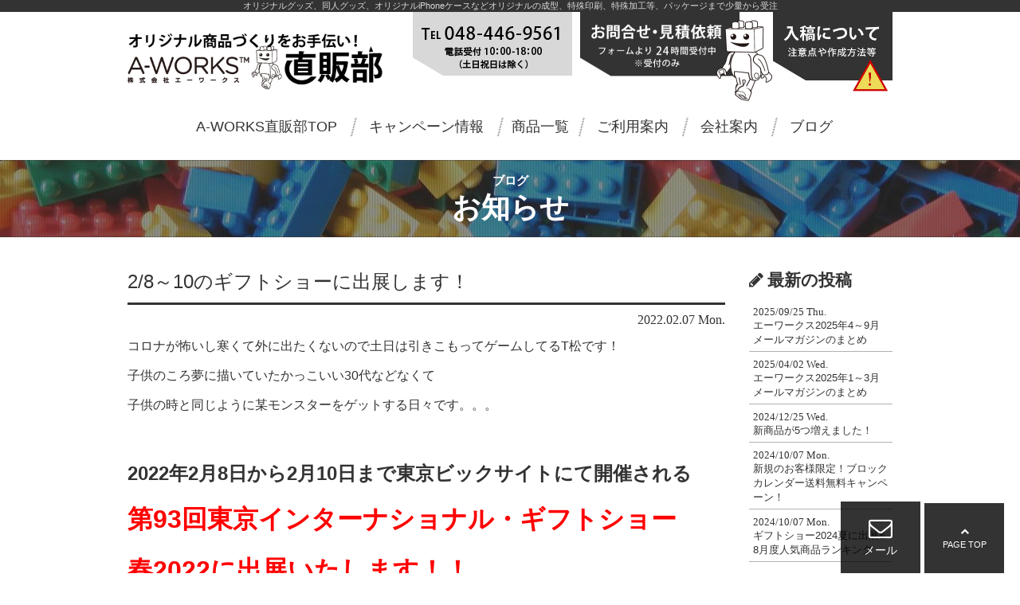

--- FILE ---
content_type: text/html; charset=UTF-8
request_url: https://direct.a-works.info/blog/post3758
body_size: 7142
content:
<!doctype html>
<html lang="ja">
<head>
  <!-- Google tag (gtag.js) -->
  <script async src="https://www.googletagmanager.com/gtag/js?id=G-EK030SZC9F"></script>
  <script>
  window.dataLayer = window.dataLayer || [];
  function gtag(){dataLayer.push(arguments);}
  gtag('js', new Date());

  gtag('config', 'G-EK030SZC9F');
  </script>
<meta charset="utf-8">
<meta name="viewport" content="width=device-width, initial-scale=1, minimum-scale=1">
<meta name="keywords" content="エーワークス,オリジナルグッズ,国産製造,A-WORKS,ネット直販">
<meta name="description" content="A-WORKS直販部では、オリジナルグッズ、オリジナルiphoneケースなどオリジナルの成型、特殊印刷、特殊加工等、パッケージまで少量から受注。オリジナルiPhoneケース、スマホケース、雑貨、文具、玩具の企画制作をはじめ、オリジナル商品の成型、インクジェット印刷、特殊印刷、特殊加工等を用い、今までにないグッズを提案できます。企画、製造、パッケージまで少量からお受けできます。独自開発した商品も多数ございます。">
<meta name="format-detection" content="telephone=no">
<!--[if lt IE 9]><script src="js/html5shiv.js"></script><![endif]-->
<link rel="stylesheet" href="/css/common.css?ver=221103">
<link rel="stylesheet" href="//maxcdn.bootstrapcdn.com/font-awesome/4.7.0/css/font-awesome.min.css">
<script src="//ajax.googleapis.com/ajax/libs/jquery/3.3.1/jquery.min.js"></script>

<link rel="stylesheet" href="/css/meanmenu.min.css">
<script src="/js/common.min.js"></script>
<title>2/8～10のギフトショーに出展します！ ｜ 株式会社エーワークス A-WORKS直販部｜オリジナルグッズ制作</title>
<link rel='dns-prefetch' href='//s.w.org' />
<link rel='https://api.w.org/' href='https://direct.a-works.info/wp-json/' />
<link rel="canonical" href="https://direct.a-works.info/blog/post3758" />
<link rel="alternate" type="application/json+oembed" href="https://direct.a-works.info/wp-json/oembed/1.0/embed?url=https%3A%2F%2Fdirect.a-works.info%2Fblog%2Fpost3758" />
<link rel="alternate" type="text/xml+oembed" href="https://direct.a-works.info/wp-json/oembed/1.0/embed?url=https%3A%2F%2Fdirect.a-works.info%2Fblog%2Fpost3758&#038;format=xml" />
<noscript><style id="rocket-lazyload-nojs-css">.rll-youtube-player, [data-lazy-src]{display:none !important;}</style></noscript></head>

<body>
	<div id="wrap">
	<header>
		<h1>オリジナルグッズ、同人グッズ、オリジナルiPhoneケースなどオリジナルの成型、特殊印刷、特殊加工等、パッケージまで少量から受注</h1>
		<div id="hdInfo">
			<div class="siteNm"><a href="/"><span class="mbOn"><img src="data:image/svg+xml,%3Csvg%20xmlns='http://www.w3.org/2000/svg'%20viewBox='0%200%200%200'%3E%3C/svg%3E" alt="株式会社エーワークス直販部" data-lazy-src="/img/common/direct_sitename_wht.png"><noscript><img src="/img/common/direct_sitename_wht.png" alt="株式会社エーワークス直販部"></noscript></span><span class="pcOn"><img src="data:image/svg+xml,%3Csvg%20xmlns='http://www.w3.org/2000/svg'%20viewBox='0%200%20480%20110'%3E%3C/svg%3E" width="480" height="110" alt="株式会社エーワークス直販部" data-lazy-src="/img/common/direct_sitename.png"><noscript><img src="/img/common/direct_sitename.png" width="480" height="110" alt="株式会社エーワークス直販部"></noscript></span></a></div>
      <ul>
				<li class="btnTel"><img src="data:image/svg+xml,%3Csvg%20xmlns='http://www.w3.org/2000/svg'%20viewBox='0%200%20400%20160'%3E%3C/svg%3E" width="400" height="160" alt="電話での問合せ" data-lazy-src="/img/common/btn_hd_tel.png"><noscript><img src="/img/common/btn_hd_tel.png" width="400" height="160" alt="電話での問合せ"></noscript>
				</li>
				<li class="btnMf">
          <div class="toolTip"><a href="/contact"><img src="data:image/svg+xml,%3Csvg%20xmlns='http://www.w3.org/2000/svg'%20viewBox='0%200%20488%20223'%3E%3C/svg%3E" width="488" height="223" alt="お問合せ・見積依頼" data-lazy-src="/img/common/btn_hd_mf.png"><noscript><img src="/img/common/btn_hd_mf.png" width="488" height="223" alt="お問合せ・見積依頼"></noscript><span>クリックすると入力画面へ移動します！ご要望もお聞かせ下さい！</span></a></div>
        </li>
        <li class="btnDg"><a href="/dataguide"><img src="data:image/svg+xml,%3Csvg%20xmlns='http://www.w3.org/2000/svg'%20viewBox='0%200%200%200'%3E%3C/svg%3E" alt="入稿について" data-lazy-src="/img/common/btn_hd_dataguide.png"><noscript><img src="/img/common/btn_hd_dataguide.png" alt="入稿について"></noscript></a></li>
      </ul>
		</div>
    <nav id="nav">
      <ul>
<li id="menu-item-443" class="menu-item menu-item-type-post_type menu-item-object-page menu-item-home menu-item-443"><a href="https://direct.a-works.info/">A-WORKS直販部TOP</a></li>
<li id="menu-item-444" class="menu-item menu-item-type-taxonomy menu-item-object-blog_cat menu-item-444"><a href="https://direct.a-works.info/blog/blog_cat/campaign">キャンペーン情報</a></li>
        <li><span>商品一覧</span>
          <ul>
						<li><a href="https://direct.a-works.info/item">すべての商品</a>
						</li>
						<li><a href="https://direct.a-works.info/item/category/record-goods">レコードグッズ-6種-</a>
						</li>
						<li><a href="https://direct.a-works.info/item/category/pottery">陶器-13種-</a>
						</li>
						<li><a href="https://direct.a-works.info/item/category/candy-dome">キャンディドーム　-2種-</a>
						</li>
						<li><a href="https://direct.a-works.info/item/category/favorite">推し活におススメ！ -9種-</a>
						</li>
						<li><a href="https://direct.a-works.info/item/category/ranking">2021年10月～2022年3月ご注文ランキング</a>
						</li>
						<li><a href="https://direct.a-works.info/item/category/block-calendar">ブロックカレンダー　-6種-</a>
						</li>
						<li><a href="https://direct.a-works.info/item/category/etc">そのほかのグッズ　-12種-</a>
						</li>
						<li><a href="https://direct.a-works.info/item/category/tableware">食器 -14種-</a>
						</li>
						<li><a href="https://direct.a-works.info/item/category/daily-goods">日用雑貨 -11種-</a>
						</li>
						<li><a href="https://direct.a-works.info/item/category/key-holder">キーホルダー -11種-</a>
						</li>
						<li><a href="https://direct.a-works.info/item/category/mirror">ミラー -3種-</a>
						</li>
						<li><a href="https://direct.a-works.info/item/category/pass-case">パスケース -6種-</a>
						</li>
						<li><a href="https://direct.a-works.info/item/category/stationery">文具　-8種-</a>
						</li>
						<li><a href="https://direct.a-works.info/item/category/mobile-accessories">モバイルアクセサリー -8種-</a>
						</li>
						<li><a href="https://direct.a-works.info/item/category/antibacterial">ウイルス対策・抗菌グッズ-2種-</a>
						</li>
						<li><a href="https://direct.a-works.info/item/category/plain-material">無地印刷用素材 -26種-</a>
						</li>
					</ul>
				</li>
<li id="menu-item-470" class="menu-item menu-item-type-post_type menu-item-object-page menu-item-470"><a href="https://direct.a-works.info/guide">ご利用案内</a></li>
<li id="menu-item-922" class="mbOn menu-item menu-item-type-post_type menu-item-object-page menu-item-922"><a href="https://direct.a-works.info/dataguide">入稿について</a></li>
<li id="menu-item-485" class="menu-item menu-item-type-custom menu-item-object-custom menu-item-485"><a target="_blank" href="//a-works.info/corporate/">会社案内</a></li>
<li id="menu-item-471" class="menu-item menu-item-type-post_type_archive menu-item-object-blog menu-item-471"><a href="https://direct.a-works.info/blog">ブログ</a></li>
<li id="menu-item-472" class="mbOn menu-item menu-item-type-post_type menu-item-object-page menu-item-472"><a href="https://direct.a-works.info/policy">プライバシーポリシー</a></li>
<li id="menu-item-473" class="mbOn menu-item menu-item-type-post_type menu-item-object-page menu-item-473"><a href="https://direct.a-works.info/contact">お問合せ・見積依頼</a></li>
      </ul>
    </nav>
  </header>
		<main>
<div class="conteTit">
	<h1><strong>ブログ</strong>お知らせ</h1>
</div>
<div class="conte blogConte">
	<div class="blogMain">
		<dl id="postArt">
			<dt class="postArtTit">2/8～10のギフトショーに出展します！</dt>
			<dd class="postListReadDate">2022.02.07 Mon.</dd>
			<dd class="postArtBody">
<p>コロナが怖いし寒くて外に出たくないので土日は引きこもってゲームしてるT松です！</p>
<p>子供のころ夢に描いていたかっこいい30代などなくて</p>
<p>子供の時と同じように某モンスターをゲットする日々です。。。</p>
<p>&nbsp;</p>
<h2>2022年2月8日から2月10日まで東京ビックサイトにて開催される</h2>
<h1><span style="color: #ff0000;">第93回東京インターナショナル・ギフトショー</span></h1>
<h1><span style="color: #ff0000;">春2022に出展いたします！！</span></h1>
<p><span style="color: #0000ff;"><a href="https://www.giftshow.co.jp/tigs/93tigs/index.htm" style="color: #0000ff;">ギフトショーHPはこちら</a></span></p>
<p>&nbsp;</p>
<h2>今回も2ブースを使用して大きく展開いたします！！</h2>
<h2>新しくキャラクターライセンス契約をしたプロパー商品や</h2>
<h2>新たにご紹介ができる様々なOEM商品など</h2>
<h2><span style="color: #ff0000;">目玉商品を数多く展示しております！</span></h2>
<p>&nbsp;</p>
<h1><span style="color: #99cc00;">毎回大好評頂いている弊社のエコブランド</span></h1>
<h1><span style="color: #99cc00;">ＥＣＯＳＯ商品も大きく展開いたします！</span></h1>
<p>&nbsp;</p>
<h3>4月に無料から有料になるコンビニのプラスチックスプーンとフォーク、</h3>
<h3>エコバックの時のように多くの人がスプーンとフォークを持ち歩く未来に・・・</h3>
<h1><span style="color: #99cc00;">廃棄されるお米とトウモロコシ油脂を</span></h1>
<h1><span style="color: #99cc00;">混ぜて成型している</span><span style="color: #99cc00;">サステナブルな</span></h1>
<h1><span style="color: #99cc00;">コンパクトスプーンとフォーク</span></h1>
<h1><span style="color: #ff0000;">ぜひ会場でご覧になってください(^-^)!!</span></h1>
<p><img src="data:image/svg+xml,%3Csvg%20xmlns='http://www.w3.org/2000/svg'%20viewBox='0%200%20320%20213'%3E%3C/svg%3E" alt="" width="320" height="213" class="alignnone size-medium wp-image-3609" data-lazy-srcset="https://direct.a-works.info/wp/wp-content/uploads/2021/10/b05f0aae-8967-4a78-8747-8b29b0592cb0-320x213.jpg 320w, https://direct.a-works.info/wp/wp-content/uploads/2021/10/b05f0aae-8967-4a78-8747-8b29b0592cb0-750x500.jpg 750w, https://direct.a-works.info/wp/wp-content/uploads/2021/10/b05f0aae-8967-4a78-8747-8b29b0592cb0.jpg 1024w" data-lazy-sizes="(max-width: 320px) 100vw, 320px" data-lazy-src="https://direct.a-works.info/wp/wp-content/uploads/2021/10/b05f0aae-8967-4a78-8747-8b29b0592cb0-320x213.jpg" /><noscript><img src="https://direct.a-works.info/wp/wp-content/uploads/2021/10/b05f0aae-8967-4a78-8747-8b29b0592cb0-320x213.jpg" alt="" width="320" height="213" class="alignnone size-medium wp-image-3609" srcset="https://direct.a-works.info/wp/wp-content/uploads/2021/10/b05f0aae-8967-4a78-8747-8b29b0592cb0-320x213.jpg 320w, https://direct.a-works.info/wp/wp-content/uploads/2021/10/b05f0aae-8967-4a78-8747-8b29b0592cb0-750x500.jpg 750w, https://direct.a-works.info/wp/wp-content/uploads/2021/10/b05f0aae-8967-4a78-8747-8b29b0592cb0.jpg 1024w" sizes="(max-width: 320px) 100vw, 320px" /></noscript></p>
<h2>2月下旬発売直前のキャラクターがデザインされた</h2>
<h2>プロパーのECOSOコンパクトスプーンとフォークも</h2>
<h2>いろんなキャラクターで展示予定です！</h2>
<h1><span style="color: #0000ff;">ブースの場所は東１ホールT-07-09です！</span></h1>
<h2>ギフトショーにお越しの際は</h2>
<h2>ぜひ弊社ブースもお立ち寄りください(^-^)</h2>
<h2>感染防止対策を徹底して皆様のお越しを心よりお待ちしております！</h2>
<p>&nbsp;</p>
<h2></h2>
<h2></h2>			</dd>
		</dl>
		<div class="pager">
			<ul>
				<li><a href="https://direct.a-works.info/blog">ブログTOP</a>
				</li>
				<li><a href="https://direct.a-works.info/blog/post3756" rel="prev">prev</a>				</li>
				<li><a href="https://direct.a-works.info/blog/blog_cat/information">list</a>
				</li>
				<li><a href="https://direct.a-works.info/blog/post3763" rel="next">next</a>				</li>
			</ul>
		</div>
	</div>
<div class="blogSide">
<div class="blogSec">
	<h2 class="blogSideTit"><i class="fa fa-pencil" aria-hidden="true"></i>最新の投稿</h2>
	<ul>
		<li>
			<a href="https://direct.a-works.info/blog/post5047">
				<div class="postListReadDate">2025/09/25 Thu.</div>
				エーワークス2025年4～9月メールマガジンのまとめ</a>
		</li>
		<li>
			<a href="https://direct.a-works.info/blog/post4729">
				<div class="postListReadDate">2025/04/02 Wed.</div>
				エーワークス2025年1～3月メールマガジンのまとめ</a>
		</li>
		<li>
			<a href="https://direct.a-works.info/blog/post4721">
				<div class="postListReadDate">2024/12/25 Wed.</div>
				新商品が5つ増えました！</a>
		</li>
		<li>
			<a href="https://direct.a-works.info/blog/post4563">
				<div class="postListReadDate">2024/10/07 Mon.</div>
				新規のお客様限定！ブロックカレンダー送料無料キャンペーン！</a>
		</li>
		<li>
			<a href="https://direct.a-works.info/blog/post4559">
				<div class="postListReadDate">2024/10/07 Mon.</div>
				ギフトショー2024夏に出展&#038;8月度人気商品ランキング</a>
		</li>
	</ul>
</div>
	<div class="blogSec" id="blogCate">
		<h2 class="blogSideTit"><i class="fa fa-tag" aria-hidden="true"></i>カテゴリー</h2>
		<ul>
			<li><a href="https://direct.a-works.info/blog/blog_cat/%e3%81%9d%e3%81%ae%e4%bb%96">その他</a>
			</li>
			<li><a href="https://direct.a-works.info/blog/blog_cat/%e5%95%86%e5%93%81%e8%a3%bd%e4%bd%9c%e4%ba%8b%e4%be%8b">商品製作事例</a>
			</li>
			<li><a href="https://direct.a-works.info/blog/blog_cat/product-introducrion">商品紹介</a>
			</li>
			<li><a href="https://direct.a-works.info/blog/blog_cat/information">お知らせ</a>
			</li>
			<li><a href="https://direct.a-works.info/blog/blog_cat/campaign">キャンペーン情報</a>
			</li>
			<li><a href="https://direct.a-works.info/blog/blog_cat/event">イベントのお知らせ</a>
			</li>
		</ul>
	</div>
	<div class="blogSec" id="blogArch">
		<h2 class="blogSideTit"><i class="fa fa-calendar" aria-hidden="true"></i>アーカイブ</h2>
		<ul>
	<li><a href='https://direct.a-works.info/blog/date/2025/09'>2025年9月</a></li>
	<li><a href='https://direct.a-works.info/blog/date/2025/04'>2025年4月</a></li>
	<li><a href='https://direct.a-works.info/blog/date/2024/12'>2024年12月</a></li>
	<li><a href='https://direct.a-works.info/blog/date/2024/10'>2024年10月</a></li>
	<li><a href='https://direct.a-works.info/blog/date/2023/12'>2023年12月</a></li>
	<li><a href='https://direct.a-works.info/blog/date/2023/09'>2023年9月</a></li>
	<li><a href='https://direct.a-works.info/blog/date/2023/08'>2023年8月</a></li>
	<li><a href='https://direct.a-works.info/blog/date/2023/03'>2023年3月</a></li>
	<li><a href='https://direct.a-works.info/blog/date/2022/09'>2022年9月</a></li>
	<li><a href='https://direct.a-works.info/blog/date/2022/07'>2022年7月</a></li>
	<li><a href='https://direct.a-works.info/blog/date/2022/06'>2022年6月</a></li>
	<li><a href='https://direct.a-works.info/blog/date/2022/05'>2022年5月</a></li>
	<li><a href='https://direct.a-works.info/blog/date/2022/04'>2022年4月</a></li>
	<li><a href='https://direct.a-works.info/blog/date/2022/03'>2022年3月</a></li>
	<li><a href='https://direct.a-works.info/blog/date/2022/02'>2022年2月</a></li>
	<li><a href='https://direct.a-works.info/blog/date/2022/01'>2022年1月</a></li>
	<li><a href='https://direct.a-works.info/blog/date/2021/12'>2021年12月</a></li>
	<li><a href='https://direct.a-works.info/blog/date/2021/11'>2021年11月</a></li>
	<li><a href='https://direct.a-works.info/blog/date/2021/10'>2021年10月</a></li>
	<li><a href='https://direct.a-works.info/blog/date/2021/09'>2021年9月</a></li>
	<li><a href='https://direct.a-works.info/blog/date/2021/08'>2021年8月</a></li>
	<li><a href='https://direct.a-works.info/blog/date/2021/07'>2021年7月</a></li>
	<li><a href='https://direct.a-works.info/blog/date/2021/06'>2021年6月</a></li>
	<li><a href='https://direct.a-works.info/blog/date/2021/05'>2021年5月</a></li>
	<li><a href='https://direct.a-works.info/blog/date/2021/04'>2021年4月</a></li>
	<li><a href='https://direct.a-works.info/blog/date/2021/03'>2021年3月</a></li>
	<li><a href='https://direct.a-works.info/blog/date/2021/02'>2021年2月</a></li>
	<li><a href='https://direct.a-works.info/blog/date/2021/01'>2021年1月</a></li>
	<li><a href='https://direct.a-works.info/blog/date/2020/12'>2020年12月</a></li>
	<li><a href='https://direct.a-works.info/blog/date/2020/11'>2020年11月</a></li>
	<li><a href='https://direct.a-works.info/blog/date/2020/10'>2020年10月</a></li>
	<li><a href='https://direct.a-works.info/blog/date/2020/08'>2020年8月</a></li>
	<li><a href='https://direct.a-works.info/blog/date/2020/07'>2020年7月</a></li>
	<li><a href='https://direct.a-works.info/blog/date/2020/06'>2020年6月</a></li>
	<li><a href='https://direct.a-works.info/blog/date/2020/05'>2020年5月</a></li>
	<li><a href='https://direct.a-works.info/blog/date/2020/04'>2020年4月</a></li>
	<li><a href='https://direct.a-works.info/blog/date/2020/03'>2020年3月</a></li>
	<li><a href='https://direct.a-works.info/blog/date/2020/02'>2020年2月</a></li>
	<li><a href='https://direct.a-works.info/blog/date/2020/01'>2020年1月</a></li>
	<li><a href='https://direct.a-works.info/blog/date/2019/12'>2019年12月</a></li>
	<li><a href='https://direct.a-works.info/blog/date/2019/10'>2019年10月</a></li>
	<li><a href='https://direct.a-works.info/blog/date/2019/09'>2019年9月</a></li>
	<li><a href='https://direct.a-works.info/blog/date/2019/08'>2019年8月</a></li>
	<li><a href='https://direct.a-works.info/blog/date/2019/07'>2019年7月</a></li>
	<li><a href='https://direct.a-works.info/blog/date/2019/06'>2019年6月</a></li>
	<li><a href='https://direct.a-works.info/blog/date/2019/05'>2019年5月</a></li>
	<li><a href='https://direct.a-works.info/blog/date/2019/04'>2019年4月</a></li>
	<li><a href='https://direct.a-works.info/blog/date/2019/03'>2019年3月</a></li>
	<li><a href='https://direct.a-works.info/blog/date/2019/02'>2019年2月</a></li>
	<li><a href='https://direct.a-works.info/blog/date/2019/01'>2019年1月</a></li>
	<li><a href='https://direct.a-works.info/blog/date/2018/12'>2018年12月</a></li>
	<li><a href='https://direct.a-works.info/blog/date/2018/11'>2018年11月</a></li>
	<li><a href='https://direct.a-works.info/blog/date/2018/10'>2018年10月</a></li>
	<li><a href='https://direct.a-works.info/blog/date/2018/09'>2018年9月</a></li>
	<li><a href='https://direct.a-works.info/blog/date/2018/08'>2018年8月</a></li>
	<li><a href='https://direct.a-works.info/blog/date/2018/07'>2018年7月</a></li>
	<li><a href='https://direct.a-works.info/blog/date/2018/06'>2018年6月</a></li>
	<li><a href='https://direct.a-works.info/blog/date/2018/05'>2018年5月</a></li>
		</ul>
	</div>
</div>
</div>
</main>
<div id="pan">
	<ul>
		<li><a href="https://direct.a-works.info"><i class="fa fa-undo" aria-hidden="true"></i>直販部TOP</a>&nbsp;&gt;</li>
		<li><a href="https://direct.a-works.info/blog">ブログ</a>&nbsp;&gt;</li>
		<li><a href="https://direct.a-works.info/blog/blog_cat/information">お知らせ</a>&nbsp;&gt;</li>
		<li>2/8～10のギフトショーに出展します！</li>
	</ul>
</div>
<footer>
	<div id="pageTop">
		<a href="tel:0484469561" class="tel"><i class="fa fa-mobile" aria-hidden="true"></i>TEL</a><a href="/contact" class="mf"><i class="fa fa-envelope-o" aria-hidden="true"></i>メール</a><a href="#wrap" id="pageTopBtn"><i class="fa fa-chevron-up" aria-hidden="true"></i>PAGE TOP</a>
	</div>
	<div class="conte">
		<nav>
			<h2><b>CONTENTS</b>- A-WORKS直販部 -</h2>
			<div class="navItemList">
				<h3><i class="fa fa-tags" aria-hidden="true"></i>商品一覧</h3>
				<ul>
          <li><a href="https://direct.a-works.info/item">すべての商品</a>
					</li>
					<li><a href="https://direct.a-works.info/item/category/record-goods"><span>レコードグッズ-6種-</span></a>
					</li>
					<li><a href="https://direct.a-works.info/item/category/pottery"><span>陶器-13種-</span></a>
					</li>
					<li><a href="https://direct.a-works.info/item/category/candy-dome"><span>キャンディドーム　-2種-</span></a>
					</li>
					<li><a href="https://direct.a-works.info/item/category/favorite"><span>推し活におススメ！ -9種-</span></a>
					</li>
					<li><a href="https://direct.a-works.info/item/category/ranking"><span>2021年10月～2022年3月ご注文ランキング</span></a>
					</li>
					<li><a href="https://direct.a-works.info/item/category/block-calendar"><span>ブロックカレンダー　-6種-</span></a>
					</li>
					<li><a href="https://direct.a-works.info/item/category/etc"><span>そのほかのグッズ　-12種-</span></a>
					</li>
					<li><a href="https://direct.a-works.info/item/category/tableware"><span>食器 -14種-</span></a>
					</li>
					<li><a href="https://direct.a-works.info/item/category/daily-goods"><span>日用雑貨 -11種-</span></a>
					</li>
					<li><a href="https://direct.a-works.info/item/category/key-holder"><span>キーホルダー -11種-</span></a>
					</li>
					<li><a href="https://direct.a-works.info/item/category/mirror"><span>ミラー -3種-</span></a>
					</li>
					<li><a href="https://direct.a-works.info/item/category/pass-case"><span>パスケース -6種-</span></a>
					</li>
					<li><a href="https://direct.a-works.info/item/category/stationery"><span>文具　-8種-</span></a>
					</li>
					<li><a href="https://direct.a-works.info/item/category/mobile-accessories"><span>モバイルアクセサリー -8種-</span></a>
					</li>
					<li><a href="https://direct.a-works.info/item/category/antibacterial"><span>ウイルス対策・抗菌グッズ-2種-</span></a>
					</li>
					<li><a href="https://direct.a-works.info/item/category/plain-material"><span>無地印刷用素材 -26種-</span></a>
					</li>
				</ul>
			</div>
<div class="navSec"><ul><li id="menu-item-420" class="undo menu-item menu-item-type-post_type menu-item-object-page menu-item-home menu-item-420"><a href="https://direct.a-works.info/"><span>直販部TOP</span></a></li>
<li id="menu-item-433" class="menu-item menu-item-type-taxonomy menu-item-object-blog_cat menu-item-433"><a href="https://direct.a-works.info/blog/blog_cat/campaign"><span>キャンペーン情報</span></a></li>
<li id="menu-item-475" class="menu-item menu-item-type-post_type menu-item-object-page menu-item-475"><a href="https://direct.a-works.info/guide"><span>ご利用案内</span></a></li>
<li id="menu-item-924" class="menu-item menu-item-type-post_type menu-item-object-page menu-item-924"><a href="https://direct.a-works.info/dataguide"><span>入稿について</span></a></li>
<li id="menu-item-893" class="menu-item menu-item-type-post_type menu-item-object-page menu-item-893"><a href="https://direct.a-works.info/contact"><span>お問合せ・見積依頼</span></a></li>
<li id="menu-item-894" class="menu-item menu-item-type-post_type menu-item-object-page menu-item-894"><a href="https://direct.a-works.info/policy"><span>プライバシーポリシー</span></a></li>
<li id="menu-item-895" class="menu-item menu-item-type-custom menu-item-object-custom menu-item-895"><a target="_blank" href="//a-works.info/corporate/"><span>会社案内</span></a></li>
<li id="menu-item-896" class="menu-item menu-item-type-post_type_archive menu-item-object-blog menu-item-896"><a href="https://direct.a-works.info/blog"><span>ブログ</span></a></li>
</ul></div>		</nav>
  </div>
  <div id="ftInfo">
    <div class="conte">
      <h2><a href="//a-works.info/" target="_blank"><img src="data:image/svg+xml,%3Csvg%20xmlns='http://www.w3.org/2000/svg'%20viewBox='0%200%200%200'%3E%3C/svg%3E" alt="A-WORKS 株式会社エーワークス" data-lazy-src="/img/common/aw_sitename.png"><noscript><img src="/img/common/aw_sitename.png" alt="A-WORKS 株式会社エーワークス"></noscript></a></h2>
      <div class="txt">
        <p id="ftInfoTit"><strong>株式会社エーワークス</strong></p>
        <div class="sns"><a href="https://twitter.com/Aworks_goods" target="_blank"><img src="data:image/svg+xml,%3Csvg%20xmlns='http://www.w3.org/2000/svg'%20viewBox='0%200%200%200'%3E%3C/svg%3E" alt="エーワークス 直販部 Twitter" data-lazy-src="/img/common/icon_tw.png"><noscript><img src="/img/common/icon_tw.png" alt="エーワークス 直販部 Twitter"></noscript></a></div>
        <p><span class="mbOn"><a href="tel:0484469561">TEL <b>048-446-9561</b></a></span><span class="pcOn">TEL <b>048-446-9561</b> / </span>FAX <b>048-446-9563</b></p>
        <p class="ftInfoTxt">※電話受付9：00-18：00（土日祝日は除く）</p>
        <p class="ftInfoTxt"><strong>〒332-0011 埼玉県川口市元郷4丁目2番17号</strong></p>
      </div>
    </div>
  </div>
	<small>© 2018 A-WORKS. all Rights Reserved.</small>
</footer>
</div>
<script src="/js/jquery.meanmenu.min.js"></script>
<script>
jQuery(function ($) {
  $('#nav').meanmenu();
});
</script>
<script type='text/javascript' src='https://direct.a-works.info/wp/wp-includes/js/wp-embed.min.js?ver=4.9.26'></script>
<script>window.lazyLoadOptions = {
                elements_selector: "img[data-lazy-src],.rocket-lazyload",
                data_src: "lazy-src",
                data_srcset: "lazy-srcset",
                data_sizes: "lazy-sizes",
                class_loading: "lazyloading",
                class_loaded: "lazyloaded",
                threshold: 300,
                callback_loaded: function(element) {
                    if ( element.tagName === "IFRAME" && element.dataset.rocketLazyload == "fitvidscompatible" ) {
                        if (element.classList.contains("lazyloaded") ) {
                            if (typeof window.jQuery != "undefined") {
                                if (jQuery.fn.fitVids) {
                                    jQuery(element).parent().fitVids();
                                }
                            }
                        }
                    }
                }};
        window.addEventListener('LazyLoad::Initialized', function (e) {
            var lazyLoadInstance = e.detail.instance;

            if (window.MutationObserver) {
                var observer = new MutationObserver(function(mutations) {
                    var image_count = 0;
                    var iframe_count = 0;
                    var rocketlazy_count = 0;

                    mutations.forEach(function(mutation) {
                        for (i = 0; i < mutation.addedNodes.length; i++) {
                            if (typeof mutation.addedNodes[i].getElementsByTagName !== 'function') {
                                return;
                            }

                           if (typeof mutation.addedNodes[i].getElementsByClassName !== 'function') {
                                return;
                            }

                            images = mutation.addedNodes[i].getElementsByTagName('img');
                            is_image = mutation.addedNodes[i].tagName == "IMG";
                            iframes = mutation.addedNodes[i].getElementsByTagName('iframe');
                            is_iframe = mutation.addedNodes[i].tagName == "IFRAME";
                            rocket_lazy = mutation.addedNodes[i].getElementsByClassName('rocket-lazyload');

                            image_count += images.length;
			                iframe_count += iframes.length;
			                rocketlazy_count += rocket_lazy.length;

                            if(is_image){
                                image_count += 1;
                            }

                            if(is_iframe){
                                iframe_count += 1;
                            }
                        }
                    } );

                    if(image_count > 0 || iframe_count > 0 || rocketlazy_count > 0){
                        lazyLoadInstance.update();
                    }
                } );

                var b      = document.getElementsByTagName("body")[0];
                var config = { childList: true, subtree: true };

                observer.observe(b, config);
            }
        }, false);</script><script data-no-minify="1" async src="https://direct.a-works.info/wp/wp-content/plugins/rocket-lazy-load/assets/js/16.1/lazyload.min.js"></script></body>
</html>


--- FILE ---
content_type: text/css
request_url: https://direct.a-works.info/css/common.css?ver=221103
body_size: 8975
content:
/* ===============================================
	common
=============================================== */
html, body, div, dl, dt, dd, form, fieldset, h1, h2, h3, h4, h5, h6, input, textarea, table, caption, tbody, tfoot, thead, tr, th, td {
  margin: 0;
  padding: 0;
}
body {
  font-family: 'Hiragino Kaku Gothic ProN', Meiryo, 'MS PGothic', Sans-serif;
  -webkit-text-size-adjust: 100%;
  -ms-text-size-adjust: 100%;
  text-size-adjust: 100%;
  background-color: #FDF4E3;
  font-size: 14px;
  color: #333;
  word-break: break-all;
}
figure {
  display: block;
  margin: 0;
  padding: 0;
}
figcaption {
  display: block;
  margin: 0;
  padding: 3px 0;
}
a {
  color: #333;
}
a img {
  border: none;
  outline: 0;
  text-decoration: none;
}
a img {
  border: none;
  outline: 0;
  text-decoration: none;
}

@media print, screen and (min-width:768px) {
body {
  font-size: 16px;
}
a:hover, a dl:hover {
  color: #749F4D;
  -moz-transition: opacity 0.3s;
  -webkit-transition: opacity 0.3s;
  -o-transition: opacity 0.3s;
  transition: opacity 0.3s;
}
a:hover img, a.ovAop:hover {
  opacity: 0.5;
  filter: alpha(opacity=50);
  -ms-filter: "alpha(opacity=50)";
  -moz-opacity: 0.5;
  -khtml-opacity: 0.5;
  zoom: 1;
}
img.aligncenter {
  display: block;
  margin: 0 auto;
}
img.alignleft {
  float: left;
  margin: 0 1em 1em 0;
}
img.alignright {
  float: right;
  margin: 0 0 1em 1em;
}
}
p {
  margin: 0;
  padding: 10px 0 0;
  line-height: 1.7;
}
i {
  margin-right: 5px;
}
img, li img, dt img, dd img {
  border: 0;
  line-height: 0;
  vertical-align: bottom;
}
.imgWF {
  width: 100%;
  height: auto;
}
small {
  font-style: normal;
  font-weight: normal;
  text-align: center;
  display: block;
  margin: 0 auto 10px;
  padding: 10px 0 0;
}
/* -----------------------------------------------

----------------------------------------------- */
#wrap {
  text-align: center;
}
main {
  padding-bottom: 30px;
  overflow: hidden;
}
.conte {
  width: 92%;
  margin: 0 4%;
  text-align: left;
  padding-top: 20px;
}
.sec {
  padding-top: 30px;
}
footer {
  padding-bottom: 40px;
}

@media print, screen and (min-width:768px) {
body {
  /*background: url(../img/common/bg_body_grn.png) repeat 0 0;*/
  background-color: #FFF;
}
main {
  padding-bottom: 50px;
}
.conte {
  width: 960px;
  margin: 0 auto;
  padding-top: 40px;
}
.sec {
  padding-top: 40px;
}
}
/*  見出し他
----------------------------------------------- */
header h1 {
  display: none;
}
.conteTit {
  background: url(../img/common/contetit_bg.jpg) no-repeat center center;
  border-top: 1px dotted #333;
  border-bottom: 1px dotted #333;
  padding: 16px 4% 11px;
  color: #FFF;
}
.conteTit h1 {
  font-size: 22px;
}
.conteTit h1 strong {
  display: block;
  font-size: 15px;
}
.readTit {
  font-size: 18px;
}

@media only screen and (max-width:767px) {
.conteTit {
  background-size: cover;
}
}

@media print, screen and (min-width:768px) {
header h1 {
  color: #DCDADA;
  display: block;
  font-size: 11px;
  font-weight: normal;
  background-color: #333;
}
.conteTit h1 {
  font-size: 36px;
}
.readTit {
  font-size: 26px;
}
}
/*  nav
----------------------------------------------- */
#hdInfo ul, footer nav ul {
  list-style: none;
  margin: 0;
  padding: 0;
}
#hdInfo .siteNm img {
  width: 240px;
  height: auto;
}
footer nav h2 {
  font-size: 12px;
  margin-bottom: 10px;
}
footer nav h2 b {
  font-size: 24px;
  display: inline-block;
  margin-right: 5px;
}
footer nav h3 {
  font-size: 16px;
  color: #555;
}
footer nav li {
  font-size: 18px;
}
footer nav li a {
  display: block;
  margin: 0 0 2px;
  padding: 10px 0;
}
#ftInfo {
  background: url(../img/common/ftinfo_bgimg.png) repeat 0 0;
  padding: 0;
  color: #333;
  overflow: hidden;
}
#ftInfo h2 a {
  text-decoration: none;
  font-size: 18px;
}
.ftInfoTxt {
  font-size: 13px;
  padding-top: 5px;
}
#ftInfo b, #ftInfo {
  font-size: 18px;
}

@media only screen and (max-width:767px) {
#hdInfo {
  position: relative;
  z-index: 9999;
  width: 190px;
  height: 62px;
}
#hdInfo .siteNm {
  position: absolute;
  text-align: left;
  top: 3px;
  left: 10px;
}
#hdInfo .siteNm img {
  width: 100%;
}
#hdInfo ul {
  display: none;
}
footer {
  padding-top: 30px;
  padding-bottom: 70px;
}
footer nav {
  margin-bottom: 20px;
}
footer nav ul {
  letter-spacing: -1em;
  font-size: 0;
}
footer nav li {
  letter-spacing: normal;
  font-size: 13px;
  display: inline-block;
 *display: inline;
 *zoom: 1;
  vertical-align: top;
  width: 48%;
  margin: 1px 1%;
}
footer nav li a {
  display: block;
  color: #FFF;
  background-color: rgba(0,0,0,0.80);
  border-bottom: 1px solid #000;
  text-decoration: none;
  padding: 8px;
}
footer nav li {
  letter-spacing: normal;
  font-size: 13px;
  display: inline-block;
 *display: inline;
 *zoom: 1;
  vertical-align: top;
  width: 98%;
  margin: 4px 1%;
}
footer nav .navItemList {
  padding: 20px 0;
}
footer nav .navItemList li {
  display: block;
  vertical-align: top;
  width: 98%;
  margin: 4px 1%;
}
footer nav .navItemList li a {
  color: #333;
  background-color: #FFF;
  border-bottom: 1px solid #A1A1A1;
}
#ftInfo {
  margin-bottom: 10px;
  padding: 12px 10px;
  text-align: center;
}
#ftInfo h2 a {
  font-size: 14px;
  font-weight: normal;
  line-height: normal;
}
#ftInfo h2 img {
  width: 144px;
  height: auto;
  display: block;
  margin: 0 auto;
  vertical-align: baseline;
}
#ftInfo .mbOn a {
  display: block;
  color: #749F4D;
}
}

@media print, screen and (min-width:768px) {
#hdInfo {
  width: 960px;
  margin: 0 auto;
}
#hdInfo .siteNm {
  float: left;
  padding-top: 20px;
}
#hdInfo .siteNm img {
  width: 320px;
}
#hdInfo ul {
  text-align: right;
}
#hdInfo ul li.btnTel {
  width: 200px;
  margin-left: 10px;
}
#hdInfo ul li.btnMf {
  width: 242px;
  margin-left: 10px;
}
#hdInfo ul li.btnDg {
  width: 150px;
}
#hdInfo ul li img {
  width: 100%;
  height: auto;
  vertical-align: top;
}
#hdInfo ul, header nav > ul {
  letter-spacing: -1em;
  font-size: 0;
}
#hdInfo li, header nav > ul > li {
  letter-spacing: normal;
  font-size: 14px;
  display: inline-block;
 *display: inline;
 *zoom: 1;
  vertical-align: top;
}
header nav {
  width: 960px;
  margin: 0 auto 30px;
  padding-top: 20px;
}
header nav a {
  display: block;
  text-decoration: none;
  margin: 0 5px;
}
header nav ul {
  list-style: none;
  margin: 0;
  padding: 0;
}
header nav > ul > li {
  position: relative;
  font-size: 18px;
  margin: 0 0 0 10px;
  padding-left: 20px;
  background: url(../img/common/navline.png) no-repeat 0 center;
}
header nav > ul > li:first-child {
  padding-left: 0;
  background: none;
}
header nav li ul {
  top: 25px;
  left: 0;
  position: absolute;
  z-index: 99999;
  background-color: rgba(116,159,77,0.7);
  margin: 0;
  padding: 0;
}
header nav li ul li {
  overflow: hidden;
  height: 0;
  transition: 0.3s;
  font-size: 14px;
}
header nav li ul li a {
  color: #FFF;
  border-top: 1px dotted #FFF;
  width: 200px;
  margin: 0;
  padding: 10px;
  text-align: left;
}
header nav li ul li:first-child a {
  border-top: none;
}
header nav li:hover > ul > li {
  overflow: visible;
  height: auto;
}
header nav li ul li a:hover {
  color: #FFF;
  background-color: #749F4D;
}
/**/

footer nav {
  overflow: hidden;
  margin-bottom: 20px;
}
footer nav .navSec {
  float: left;
  margin-right: 20px;
}
footer nav ul {
  letter-spacing: -1em;
  font-size: 0;
}
footer nav li {
  font-size: 14px;
  letter-spacing: normal;
  display: inline-block;
 *display: inline;
 *zoom: 1;
  vertical-align: top;
  margin-right: 8px;
}
footer nav li a {
  padding: 5px 0;
  text-decoration: none;
}
footer nav li a:hover span {
  text-decoration: underline;
}
footer nav li a::before {
  content: "\f054";
  font: normal normal normal 14px/1 FontAwesome;
  margin: 0 2px 0 3px;
}
footer nav li.undo a::before {
  content: "\f0e2";
}
footer nav li a[target="_blank"]::after {
  content: "\f2d2";
  font: normal normal normal 14px/1 FontAwesome;
  margin: 0 2px 0 3px;
}
footer nav .navItemList {
  border-top: 1px solid #333;
  border-bottom: 1px solid #333;
  margin: 0 0 20px;
  padding: 20px 0 10px;
}
footer nav .navItemList h3 {
  margin-bottom: 10px;
}
footer nav .navItemList li {
  width: 31.3%;
  margin: 0 1% 5px;
}
#ftInfo .conte {
  padding: 20px 0 30px;
}
#ftInfo h2 {
  float: left;
  margin: 0 50px 0 0;
}
#ftInfo h2 a {
  color: #FFF;
}
#ftInfo h2 img {
  width: 200px;
  height: auto;
}
#ftInfo .txt {
  overflow: hidden;
}
small {
  clear: left;
}
}
/*  #pan
----------------------------------------------- */
#pan {
  background-color: #FFF;
  padding: 8px 4%;
}
#pan ul {
  list-style: none;
  margin: 0 auto;
  padding: 0;
  text-align: left;
}
#pan li {
  display: inline-block;
  margin: 0;
  padding: 2px 0;
  font-size: 11px;
  color: #888;
}

@media print, screen and (min-width:768px) {
#pan ul {
  width: 960px;
}
}
/* pageTop */
#pageTop {
  position: fixed;
  right: 0;
  bottom: 0;
}
#pageTop a {
  background-color: rgba(0,0,0,0.80);
  text-decoration: none;
  color: #FFF;
  width: 80px;
  margin: 0;
  padding: 15px 0 13px;
  text-align: center;
  display: inline-block;
  font-size: 11px;
  line-height: normal;
  vertical-align: bottom;
}
#pageTop a.tel, #pageTop a.mf {
  margin-right: 1px;
  padding: 7px 0 8px;
  font-size: 14px;
}
#pageTop a i {
  display: block;
  margin: 0 0 5px;
  padding: 0;
}
#pageTop a.tel i {
  font-size: 24px;
  margin-bottom: 1px;
}
#pageTop a.mf i {
  font-size: 20px;
}

@media print, screen and (min-width:768px) {
#pageTop {
  right: 20px;
}
#pageTop a {
  width: 100px;
  padding: 30px 0;
}
#pageTop a.tel {
  display: none;
}
#pageTop a.mf {
  margin-right: 5px;
  padding: 18px 0 19px;
}
#pageTop a.mf i {
  font-size: 30px;
}
#pageTop a:hover {
  text-decoration: none;
  background: #749F4D;
}
}
/* etc
----------------------------------------------- */
/* 箇条書き */
.liNone {
  list-style: none;
  margin: 0;
  padding: 5px 0 0;
}
.liNone li {
  margin: 5px 0;
  padding: 2px 0;
}
/* 文字 */
.fRed {
  color: #C00;
}
/* 表示切替 */

.pcOn {
  display: none;
}

@media print, screen and (min-width:768px) {
.pcOn {
  display: inline-block;
}
.mbOn {
  display: none;
}
}
/* 余白・位置 */
.pT0 {
  padding-top: 0 !important;
}
.pT10 {
  padding-top: 10px !important;
}
.pT20 {
  padding-top: 20px !important;
}
.taR {
  text-align: right !important;
}
.taC {
  text-align: center!important;
}
.taL {
  text-align: left !important;
}

/* 横並び */
@media print, screen and (min-width:768px) {
.colBox {
  letter-spacing: -1em;
  font-size: 0;
}
.colBoxSec {
  letter-spacing: normal;
  font-size: 14px;
  display: inline-block;
 *display: inline;
 *zoom: 1;
  vertical-align: top;
}
}
/* .itemList */
.itemList ul.itemThumb {
  display: block;
  list-style: none;
  list-style-type: none;
  letter-spacing: -1em;
  font-size: 0;
  margin: -1%;
  padding: 10px 0 0;
}
.itemList .itemThumb li {
  letter-spacing: normal;
  font-size: 14px;
  display: inline-block;
  *display: inline;
  *zoom: 1;
  vertical-align: top;
  width: 31.333%;
  margin: 1%;
}
.itemList .itemThumb a {
  display: block;
  overflow: hidden;
}
.itemList .itemThumb img {
  width: 100%;
  height: auto;
}
.itemList .itemThumb figcaption {
  font-size: 12px;
  margin: 3px 0;
  padding: 0 1%;
  line-height: 18px;
  max-height: 56px;
  display: -webkit-box;
  overflow: hidden;
  -webkit-line-clamp: 3;
  -webkit-box-orient: vertical;
}

@media print, screen and (min-width:768px) {
.itemList .itemThumb li {
  width: 23%;
  padding-top: 20px;
}
/*すべての商品用調整*/
.itemList.all .itemThumb li {
  width: 10.5%;
}
.itemList .itemThumb a:hover {
  background-color: #FFF;
  text-decoration: none;
  box-shadow: 0px 2px 4px #ADADAD;
}
.itemList .itemThumb a:hover img {
  width: 96%;
  margin: 2% 2% 0;
}
}
/* バナー3列並び */
.bnrCol3 {
  display: block;
  list-style: none;
  list-style-type: none;
  letter-spacing: -1em;
  font-size: 0;
  width: 100%;
  margin: 0;
  padding: 10px 0 0;
  text-align: center;
}
.bnrCol3 a {
  letter-spacing: normal;
  font-size: 14px;
  display: inline-block;
 *display: inline;
 *zoom: 1;
  vertical-align: top;
  width: 48%;
  margin: 0 1%;
  padding: 10px 0 0;
}
.bnrCol3 a img {
  width: 100%;
  height: auto;
}

@media print, screen and (min-width:768px) {
.bnrCol3 {
  padding-top: 30px;
}
.bnrCol3 a {
  width: 310px;
  margin: 0 5px;
  padding: 10px 0 0;
}
}
/* 戻るリンク */
.pgLinkR {
  text-align: right;
  padding: 10px 0;
}

@media print, screen and (min-width:768px) {
.pgLinkR {
  padding-top: 0;
}
}
/* .ancList */
.ancList ul {
  list-style: none;
  margin: 0;
  padding: 20px 0 0;
  overflow: hidden;
  letter-spacing: -1em;
  font-size: 0;
  text-align: center;
}
.ancList ul li {
  letter-spacing: normal;
  font-size: 14px;
  display: inline-block;
 *display: inline;
 *zoom: 1;
  vertical-align: top;
  width: 98%;
  margin: 0 1% 10px;
  padding: 0;
  border: 1px solid #999;
  border-bottom: 1px solid #555;
}
.ancList ul li a {
  text-decoration: none;
  display: block;
  padding: 15px 0 12px;
  background-color: #FFF;
}

@media print, screen and (min-width:768px) {
.ancList {
  margin-bottom: 20px;
}
.ancList ul li {
  width: auto;
  margin: 0 5px 10px;
}
.ancList ul li a {
  padding: 20px 13px 10px;
}
.ancList ul li a:hover {
  color: #FFF;
  background-color: #749F4D;
}
.ancList ul li i {
  display: block;
  padding: 3px 0 0;
}
}

@media screen and (max-width:767px) {
.ancList ul li a span {
  display: inline-block;
  width: 80%;
  text-align: left;
  margin-left: 4%
}
.ancList ul li i {
  display: inline-block;
  width: 14%;
}
}
/**/
.fadeUp {
  -moz-transition: opacity 0.5s;
  -webkit-transition: opacity 0.5s;
  -o-transition: opacity 0.5s;
  transition: opacity 0.5s;
}
/**/
.balloon {
  position: relative;
  margin-bottom: 20px;
  padding: 5px 20px;
  background: #749F4D;
  display: inline-block;
  color: #FFF;
}
.balloon * {
  font-size: 18px;
  letter-spacing: 1px;
  font-weight: normal;
}
.balloon :after {
  position: absolute;
  content: '';
  top: 100%;
  left: 30px;
  border: 8px solid transparent;
  border-top: 12px solid #749F4D;
  width: 0;
  height: 0;
}

@media print, screen and (min-width:768px) {
.balloon * {
  font-size: 20px;
}
}
/* ribbon  */
.ribbon {
  display: inline-block;
  position: relative;
  padding: 5px 20px;
  font-size: 16px;
  color: #FFF;
  background-color: #D53F3F;
}
.ribbon:before {
  position: absolute;
  content: '';
  top: 100%;
  left: 0;
  border: none;
  border-bottom: solid 15px transparent;
  border-right: solid 20px rgb(149, 158, 155);
}

@media print, screen and (min-width:768px) {
.ribbon {
  padding: 10px 20px;
  font-size: 18px;
}
}
/* .toolTip */

.toolTip span {
  display: none;
}
.toolTip:hover {
  position: relative;
}
.toolTip:hover span {
  display: block;
  position: absolute;
  top: 90px;
  font-size: 90%;
  color: #FFF;
  background-color: #749F4D;
  width: 200px;
  padding: 5px;
  border-radius: 3px;
  text-align: center;
  z-index: 100;
}
.toolTip span:before {
  content: '';
  display: block;
  position: absolute;
  height: 0;
  width: 0;
  top: -13px;
  right: 15px;
  border: 13px transparent solid;
  border-right-width: 0;
  border-left-color: #749F4D;
  -webkit-transform: rotate(270deg);
  -o-transform: rotate(270deg);
  transform: rotate(270deg);
  z-index: 100;
}
/*  li
----------------------------------------------- */
/* .wkDot */
.wkDot {
  font-size: 14px;
  border: 1px dotted #333;
  margin-top: 10px;
  padding: 0 15px 10px;
  overflow: hidden;
}
.wkDot ul {
  margin: 0;
  padding: 5px 0 0 20px;
}
.wkDot li {
  margin: 5px 0 0;
  padding: 0;
}
/* .norList */
.norList {
  margin: 0;
  padding: 2px 0 0 20px;
  overflow: hidden;
}
.norList > li {
  margin: 8px 0 0;
  padding: 0;
}
.norList .wkDot {
  margin-top: 3px;
  padding-bottom: 5px;
}
.norList .wkDot ul {
  padding-top: 0;
}

/*  btn
----------------------------------------------- */

/*.btnPtn1 */

@media only screen and (max-width:767px) {
.btnPtn1 a {
  display: inline-block;
  text-decoration: none;
  background-color: #F1ECD4;
  border-bottom: 1px solid #919191;
  padding: 10px 15px;
}
}
/*  table
----------------------------------------------- */
.tblType02 table {
  width: 100%;
  border-spacing: 0px;
  padding: 10px 0 0;
}
.tblType02 table th {
  text-align: left;
  background-color: #CBBB6D;
  text-indent: 20px;
  width: 30%;
}
.tblType02 table td {
  background-color: rgba( 229,221,189,0.7 );
  padding: 0 15px 10px;
}
/* ===============================================
	index
=============================================== */

/* slider
----------------------------------------------- */
#slider {
  margin-bottom: 10px;
}
.swiper-containe {
  text-align: center;
}
.swiper-container .swiper-slide img {
  max-width: 100%;
  height: auto;
}
.prettyprint {
  border: none;
  background: #FAFAFA;
  color: #697D86;
}
/* #about #item
----------------------------------------------- */
#topInfo {
  background: url(../img/index/topinfo_bgimg.jpg) no-repeat center center;
  margin: 0;
  padding: 0;
}
#topInfo .colBox {
  margin: 0 auto;
  text-align: left;
  overflow: hidden;
}
#about {
  background-color: rgba(0,0,0,0.8);
}
#about .secBox {
  padding: 20px;
  color: #DCDADA;
}
#news h2 {
  margin: 0;
  padding: 20px 20px 15px;
  background-color: rgba(255,255,255,0.8);
}
#news .secBox {
  padding: 20px;
  background-color: #FFF;
}
#news a {
  text-decoration: none;
}
#news dl {
  padding-top: 15px;
}
#news dt {
  color: #808080;
  font-family: Verdana, Geneva, "sans-serif";
  margin-bottom: 3px;
  padding-left: 5px;
  border-left: 4px solid #808080;
}
#news dd {
  text-decoration: underline;
}
#news .btn {
  text-align: center;
  padding: 14px 0 0;
}
#news .btn a {
  display: block;
  padding: 8px 10px;
  border: 1px solid #333;
}

@media print, screen and (min-width:768px) {
#topInfo .colBox {
  width: 960px;
  margin-bottom: 0;
}
.colBox #about {
  width: 56%;
  margin-right: 4%;
}
.colBox #news {
  width: 40%;
  margin-top: 0;
}
#about .secBox {
  padding: 20px 30px;
}
#news h2 {
  padding: 20px 30px 15px;
}
#news .secBox {
  padding: 0 30px 20px;
}
}
/* #item  ※.itemList -> common.css
----------------------------------------------- */
#item {
  margin: 0;
  padding-top: 20px;
  text-align: left;
}
#itemRead {
  width: auto;
  margin: 0 20px;
  padding: 0;
}
#item h2 {
  text-align: center;
  margin-bottom: 10px;
}
#item h2 img {
  width: 100%;
  height: auto;
}
.itemTitCate {
  letter-spacing: normal;
  font-size: 18px;
  text-align: left;
  position: relative;
  margin-bottom: 20px;
  padding: 5px 10px;
  background: #5E9D00;/*#008C8D*/
  display: inline-block;
}
.itemTitCate * {
  font-size: 18px;
  letter-spacing: 1px;
  font-weight: normal;
  color: #FFF;
}
.itemTitCate :after {
  position: absolute;
  content: '';
  top: 100%;
  left: 30px;
  border: 8px solid transparent;
  border-top: 12px solid #5E9D00;/*#008C8D*/
  width: 0;
  height: 0;
}
.itemTitCate a {
  text-decoration: none;
}
/*新商品表示用調整*/
.itemList.index {
  margin: 0 20px;
}
.itemList.index .itemThumb li {
  width: 30.3333%;
  margin-right: 2%;
}
.itemList .btn {
  text-align: right;
}
.itemList .btn a {
  display: inline-block;
  background-color: #FFF;
  border-bottom: 1px solid #333;
  color: #333;
  margin: 5px;
  padding: 8px 12px;
  font-size: 14px;
  font-weight: bold;
  text-decoration: none;
}
#item section {
  margin-bottom: 10px;
  padding-top: 20px;
}

@media print, screen and (min-width:768px) {
#item {
  padding-top: 40px;
}
#itemRead {
  width: 960px;
  margin: 0 auto 30px;
}
#item h2 img {
  width: 420px;
}
.itemTitCate {
  font-size: 20px;
  display: block;
}
.itemTitCate:hover {
  background: #E7B93A;/*#749F4D*/
}
.itemTitCate:hover :after {
  border-top: 12px solid #E7B93A;/*#749F4D*/
}
.itemTitCate a {
  display: block;
  padding: 8px 10px;
  color: #FFF;
}
.itemList {
  /*display: flex;
  flex-wrap: wrap;*/
  border-bottom: 1px dotted #333;
  padding-bottom: 40px;
}
.itemList .btn a:hover {
  background-color: #749F4D;
  color: #FFF;
}
#item section {
  flex: 0 1 48%;
  width: 48%;
  margin: 0 1% 40px;
}
/*新商品表示用調整*/
.itemList.index {
  width: 100%;
  max-width: 960px;
  margin: 0 auto;
  display: flex;
  flex-wrap: wrap;
}
}

/* ===============================================
	item
=============================================== */
.cateImg img {
  width: 100%;
  height: auto;
}

@media print, screen and (min-width:768px) {
.cateImg {
  text-align: left;
}
.cateImg img {
  width: 960px;
}
}
/* itemIntroImg */
.itemIntroImg ul {
  list-style: none;
  margin: 0;
  padding: 0;
  letter-spacing: -1em;
  font-size: 0;
}
.itemIntroImg li {
  letter-spacing: normal;
  font-size: 14px;
  display: inline-block;
*display: inline;
*zoom: 1;
  vertical-align: top;
  width: 49%;
  margin: 0;
  padding: 6px 0 0;
}
.itemIntroImg li:nth-child(even) {
  margin-left: 2%;
}
.itemIntroImg img.itemImg {
  width: 100%;
  height: auto;
}
.itemIntroImg a {
  position: relative;
  display: inline-block;
}
.itemIntroImg a img.mkZoom {
  position: absolute;
  right: 0;
  bottom: 0;
  width: 40px;
  height: 40px;
}

@media print, screen and (min-width:768px) {
.itemTitCate {
  display: inline-block;
}
.itemIntroImg li, .itemIntroImg li:nth-child(even) {
  width: 21%;
  margin-left: 0;
  padding: 60px 0 0;
  text-align: left;
}
.itemIntroImg li:first-child {
  width: 37%;
  padding-top: 0;
}
.itemIntroImg img.itemImg {
  width: 190px;
  height: auto;
}
.itemIntroImg li:first-child img.itemImg {
  width: 320px;
  margin-left: 0;
}
}
/* itemIntroDesc */
.itemIntroDesc table {
  box-sizing: border-box;
  width: 98%;
  margin: 0 auto;
}
.itemIntroDesc td {
  padding: 10px;
  background-color: #E5DDB6;
  border-right: 3px dotted #FFF;
  border-left: 3px dotted #FFF;
}

/* 20210226 追加 */

.itemIntroDesc td ul,
.itemIntroDesc td ol {
  margin: 0;
  padding: 0 0 0 20px;
}
.itemIntroDesc td li {
  margin: 3px 0 0;
  padding: 0;
}

.itemIntroDesc td li:first-child {
  margin: 0;
}

.itemIntroDesc .itemNote td ul,
.itemIntroDesc .itemNote td ol {
  padding-top: 10px;
}

/* 20210226 追加 end */



/*.oderSpec */
.itemIntroDesc .oderSpec td {
  background-color: #F0CBD3;
}

@media only screen and (max-width:767px) {
.itemIntroDesc th, .itemIntroDesc td {
  display: block;
}
.itemIntroDesc th {
  font-size: 16px;
  margin-bottom: 3px;
  padding-top: 10px;
}
.itemIntroDesc th:first-child {
  padding-top: 0;
}
}

@media print, screen and (min-width:768px) {
.itemIntroDesc th {
  width: 16%;
  padding: 10px;
  text-align: right;
}
.itemIntroDesc td {
  width: 34%;
}
}
/**/
.tblScroll {
  width: 100%;
  overflow-y: hidden;
  overflow-x: auto;
  -ms-overflow-style: -ms-autohiding-scrollbar;/* -webkit-overflow-scrolling: touch; */
  text-align: right;
}
.tblScroll table {
  border-collapse: collapse;
}
.tblScroll th, .tblScroll td {
  border: solid 1px #CCC;
  padding: 8px;
  white-space: nowrap;
  text-align: center;
}
.tblScroll th {
  color: #333;
  background-color: #EBEBEB;
  font-weight: normal;
}
.tblScroll thead th {
  color: #FFF;
  background-color: #555;
}
.tblScroll td {
  background-color: rgba(255,255,255,0.7);
}
.tblScroll::-webkit-scrollbar {
height: 8px; /* スクロールバーの高さ */
}
.tblScroll::-webkit-scrollbar-thumb {
background: #749F4D; /* スクロールバーの色 */
}
.tblScroll::-webkit-scrollbar-track {
background: #CCC; /* スクロールバーの背景色 */
}

@media print, screen and (min-width:768px) {
.tblScroll table {
  width: inherit;
}
}
/**/
.notesBlk {
  margin-bottom: 10px;
  padding: 10px 0;
}
.notesBlk dl {
  padding-top: 10px;
}
.notesBlk dt {
  color: #C00;
  font-size: 18px;
}
/* dlBtn */
.dlBtn {
  margin-bottom: 30px;
  padding-top: 20px;
  text-align: center;
}
.dlBtn a {
  display: inline-block;
  margin: 0 5px;
  padding: 18px 20px;
  color: #FFF;
  border-bottom: 1px solid #555;
  text-decoration: none;
}
.dlBtn .ai {
  background-color: #ED491F;
}
.dlBtn .ps {
  background-color: #1CAED8;
}

@media print, screen and (min-width:768px) {
.dlBtn {
  text-align: left;
}
.dlBtn a {
  padding: 15px 20px;
}
.dlBtn a i {
  font-size: 24px;
}
.dlBtn a:hover {
  background-color: #555;
}
}
/* ===============================================
	blog
=============================================== */
.blogMain, .blogSide {
  margin-bottom: 20px;
  vertical-align: top;
  overflow: hidden;
}
#postList {
  margin-bottom: 20px;
  overflow: hidden;
}
.postListTit {
  position: relative;
  margin-bottom: 20px;
  padding: 5px 20px;
  background: #749F4D;
  display: inline-block;
  color: #FFF;
  font-size: 20px;
  font-weight: normal;
}
.postListTit * {
  letter-spacing: 1px;
  font-weight: normal;
}
.postListTit:after {
  position: absolute;
  content: '';
  top: 100%;
  left: 30px;
  border: 8px solid transparent;
  border-top: 12px solid #749F4D;
  width: 0;
  height: 0;
}
.postListRead {
  clear: left;
  border-top: 1px dotted #555;
  margin: 0 0 14px;
  padding: 14px 0 0;
  overflow: hidden;
}
.postListRead a {
  text-decoration: none;
}
.postListReadDate {
  font-family: "Times New Roman", Times, "serif";
}
.postListRead .postListReadDate {
  font-size: 20px;
}
.postListReadImg, .postListReadTit {
  padding-top: 10px;
}
.postListReadImg img {
  width: 120px;
  height: auto;
}
.postListReadTxt p {
  overflow: hidden;
  text-overflow: ellipsis;
  display: -webkit-box;
  -webkit-box-orient: vertical;
  -webkit-line-clamp: 3;
}
/* blogSide */
.blogSide .blogSec {
  margin-bottom: 20px;
}
.blogSide .blogSec ul {
  list-style: none;
  margin: 0;
  padding: 10px 0 0;
}
.blogSide .blogSec li {
  letter-spacing: normal;
  font-size: 13px;
  margin: 3px 0;
  padding: 0;
}
.blogSide .blogSec li a {
  display: block;
  text-decoration: none;
  background-color: rgba(229,221,189,0.7);
  border-bottom: 1px solid #99947E;
  padding: 10px;
  text-align: left;
}
/* #blogArch */
#blogArch ul {
  letter-spacing: -1em;
  font-size: 0;
}
#blogArch li {
  display: inline-block;
*display: inline;
*zoom: 1;
  vertical-align: top;
  width: 31.3%;
  margin: 3px 1%;
}
#blogArch li a {
  display: block;
  text-decoration: none;
  background-color: rgba(229,221,189,0.7);
  border-bottom: 1px solid #99947E;
  padding: 10px 0;
  text-align: center;
}

@media print, screen and (min-width:768px) {
.blogSide .blogSec li a {
  background-color: rgba(255,255,255,0.7);
  border-bottom: 1px solid #B2B2B2;
  padding: 5px;
}
/* #blogArch */
#blogArch li {
  width: 48%;
}
#blogArch li a:hover {
  color: #FFF;
  background-color: #749F4D;
}
}
/* pager */
.pager {
  overflow: hidden;
  text-align: center;
  padding-top: 20px;
}
.pager ul {
  list-style: none;
  letter-spacing: -1em;
  font-size: 0;
  margin: 0 0 10px;
  padding: 0;
}
.pager ul li {
  letter-spacing: normal;
  font-size: 14px;
  display: inline-block;
*display: inline;
*zoom: 1;
  vertical-align: top;
  margin: 0 2px;
  padding: 0;
}
.pager ul li span, .pager ul li a {
  display: block;
  font-size: 16px;
  margin: 0;
  padding: 5px 15px;
  border-radius: 3px;
}
.pager ul li a {
  background: #FFFFFF;
  color: #000;
  text-decoration: none;
}
.pager ul li a:hover {
  background: #333;
  color: #FFF;
}

@media only screen and (max-width:767px) {
#postList {
  padding-top: 20px;
}
.postListReadImg {
  float: right;
  margin: 0 0 5px 10px;
}
.pager ul li span {
  font-size: 11px;
  padding: 13px 2px;
}
.pager ul li a {
  font-size: 13px;
  padding: 12px 11px;
}
}

@media print, screen and (min-width:768px) {
.blogConte {
  letter-spacing: -1em;
  font-size: 0;
}
.blogMain, .blogSide {
  letter-spacing: normal;
  display: inline-block;
 *display: inline;
 *zoom: 1;
}
.blogMain {
  font-size: 16px;
  width: 750px;
  margin-right: 30px;
}
.postListReadImg {
  float: left;
  margin: 0 10px 0 0;
}
.blogSide {
  font-size: 14px;
  width: 180px;
}
.postListRead .postListReadDate {
  float: right;
}
}
/* postArt */
.postArtTit {
  font-size: 24px;
  border-bottom: 3px solid #333;
  margin-bottom: 10px;
  padding-bottom: 10px;
}
#postArt .postListReadDate {
  text-align: right;
}
.postArtBody {
  overflow: hidden;
}
.postArtBody img {
  max-width: 750px;
  height: auto;
  margin-top: 10px;
}
.postArtBody h1, .postArtBody h2 {
  padding-top: 20px;
}

@media only screen and (max-width:767px) {
.postArtBody img {
  width: 100%;
}
}

@media print, screen and (min-width:768px) {
.postArt {
  padding-top: 20px;
}
}
/* ===============================================
	form
=============================================== */
/* reset */
textarea {
  display: block;
}
/**/
.mw_wp_form_confirm .input, .confirm .conteTit, .confirm .conteTit + .conte, .complete .conteTit + .conte {
  display: none;
}
.mfBox input[type="submit"], .mfBox input[type="reset"], .mfBox input[type="button"] {
  -webkit-appearance: none;
  border-radius: 0;
  border: none;
  border-bottom: 1px solid #555;
  cursor: pointer;
}
.mfBox input[type="submit"] {
  color: #FFF;
  background-color: #C00;
}
.mfBox input[type="reset"], input[type="button"], .mfBox input.back {
  color: #FFF;
  background-color: #333;
}
.mfBox label {
  cursor: pointer;
  display: block;
  margin: 0 0 10px;
  padding: 10px;
  background-color: #F1ECD4;
}
.mesBox {
  border: 1px solid #CC0000;
  margin: 10px 0 0;
  padding: 10px;
  color: #C00;
  text-align: center;
}
#mf .read {
  text-align: center;
  padding: 40px 0;
}
#mf h3 {
  font-size: 24px;
  color: #C00;
}
#mfBtn input[type="submit"], #mfBtn input[type="reset"], #mfBtn input[type="button"] {
  font-family: FontAwesome;
  font-style: normal;
}

@media print, screen and (min-width:768px) {
input[type="submit"]:hover, input[type="reset"]:hover, input[type="button"]:hover {
  background-color: #749F4D;
  transition: 0.3s;
}
}
/**/
#mf .balloon {
  display: block;
  width: 92%;
  margin: 0 auto -15px;
  padding: 10px 0;
  box-sizing: border-box;
  text-align: center;
}
.mfBg {
  background-color: #E5DDB6;
  padding: 25px 0 30px;
}
.mfBox {
  padding-top: 20px;
}
.mfSecTit {
  border-top: 1px solid #749F4D;
  margin-bottom: 15px;
  padding-top: 30px;
  color: #749F4D;
  font-size: 20px;
}

@media only screen and (max-width:767px) {
.mfBox th, .mfBox td {
  width: 100%;
  display: block;
}
}
.mfBox table {
  width: 100%;
}
.mfBox th {
  padding: 5px;
  border-top: 1px dotted #333;
}
.mfBox td {
  padding: 0 5px 5px;
}
.mfBox td p {
  padding-top: 5px;
}
.mfBox td input[type="text"], .mfBox td input[type="tel"], .mfBox td input[type="email"], .mfBox td textarea {
  width: 98%;
  box-sizing: border-box;
  margin: 0;
  padding: 15px 5px;
  outline: none;
  border: 1px solid #DDD;
}

@media print, screen and (min-width:768px) {
.mfBox td input[type="text"], .mfBox td input[type="tel"], .mfBox td input[type="email"], .mfBox td textarea {
  padding: 10px 5px;
}
}
/* slctBtn */
td .slctBtn label {
  display: block;
  margin: 5px 0;
  padding: 10px;
  background-color: #F1ECD4;
}
.acc .slctBtn label {
  display: block;
  margin: 0 0 10px;
  padding: 10px;
  background-color: #F1ECD4;
}
.acc .delvBox {
  display: none;
  overflow: hidden;
}
/* フォームボタン */
#mfBtn {
  text-align: center;
  padding-top: 15px;
}
#mfBtn input {
  margin: 0 5px;
  padding: 14px 24px;
}

@media print, screen and (min-width:768px) {
#mf .balloon {
  width: 960px;
  box-sizing: border-box;
}
#mf .balloon h2 {
  font-size: 30px;
}
.mfBg {
  padding-top: 0;
}
#mf .conte {
  width: 800px;
}
.mfBox th {
  width: 26%;
  padding: 7px 0 4px;
}
.mfBox td {
  width: 74%;
  padding: 8px 0 5px;
  border-top: 1px dotted #333;
}
#mfBtn {
  padding-top: 30px;
}
td .slctBtn label, .acc .slctBtn label {
  display: inline-block;
  margin-right: 20px;
  padding: 10px 30px;
}
#mfBtn input {
  margin: 0 10px;
  padding: 14px 24px;
}
}
/* #contactCfm */
#stepBox {
  width: 100%;
  margin: 0 auto;
  padding: 20px 0 0;
  text-align: center;
}
#stepBox ul {
  list-style: none;
  letter-spacing: -1em;
  font-size: 0;
  padding: 0;
  margin: 0 0 6px 0;
  overflow: hidden;
}
#stepBox ul li {
  position: relative;
  line-height: 40px;
  font-size: 14px;
  letter-spacing: 1px;
  font-size: 14px;
  display: inline-block;
*display: inline;
*zoom: 1;
  width: 32.3%;
  height: 40px;
  background-color: #DDD;
  color: #333;
  margin-right: 1%;
}
#stepBox ul li:after {
  content: "";
  display: block;
  position: absolute;
  top: 0;
  right: -12px;
  width: 0;
  height: 0;
  border-top: 20px solid transparent;
  border-right: 10px solid transparent;
  border-bottom: 20px solid transparent;
  border-left: 15px solid #ddd;
  background-color: #fff;
}
#stepBox ul li:last-child {
  width: 30%;
  margin-right: 0;
}
#stepBox ul li:last-child:after {
  content: none;
}
#stepBox ul li.current {
  background-color: #222;
  color: #FFF;
}
#stepBox ul li.current:after {
  border-left-color: #222;
}
#contactCfm header {
  padding: 20px 0 0;
}
#contactCfm header img {
  width: 240px;
  height: auto;
}
#contactCfm h1 {
  padding-top: 20px;
  font-size: 24px;
}
#contactCfm main {
  padding: 0 0 20px;
}
#contactCfm footer {
  padding: 0;
}
#contactCfm footer small {
  margin-bottom: 15px;
  padding-top: 0;
}

@media print, screen and (min-width:768px) {
#contactCfm #stepBox {
  width: 960px;
  margin: 0 auto;
  padding: 40px 0 0;
}
#contactCfm h1 {
  padding-top: 40px;
  font-size: 36px;
}
}
/* ===============================================
	contact
=============================================== */
#guideAbout {
  padding-top: 20px;
}
#guideAbout dl {
  position: relative;
  color: #C00;
  border: 3px solid #FFBABA;
  margin: 0 20px;
  padding: 0 0 15px;
}
#guideAbout dt {
  position: absolute;
  top: 10px;
  left: -20px;
}
#guideAbout dd {
  margin: 0 10px;
  padding-top: 45px;
}

@media only screen and (max-width:767px) {
#guideAbout dd p {
  font-size: 13px;
}
#guideAbout dd .btnPtn1 {
  text-align: center;
}
#guideAbout dd .btnPtn1 a {
  margin: 0 auto;
}
}

@media print, screen and (min-width:768px) {
#guideAbout dd {
  margin: 0 20px;
  padding-top: 60px;
}
}
/* guideItemList */
#guideItemList {
  padding-top: 30px;
}
#guideItemList ul {
  list-style: none;
  letter-spacing: -1em;
  font-size: 0;
  margin: 0;
  padding: 0;
}
#guideItemList li {
  letter-spacing: normal;
  font-size: 14px;
  display: inline-block;
*display: inline;
*zoom: 1;
  vertical-align: top;
  width: 100%;
  margin: 0;
  padding: 10px 0;
}
#guideItemList li a {
  text-decoration: none;
}
#guideItemList li .guideItemListTit {
  position: relative;
  margin-bottom: 5px;
}
.guideItemListImg {
  display: block;
  padding-bottom: 10px;
}
.guideItemListImg img {
  width: 100%;
  height: auto;
}
#guideItemList li h3 {
  position: absolute;
  bottom: 0;
  right: 0;
  font-size: 18px;
}
#guideItemList li p {
  overflow: hidden;
  text-overflow: ellipsis;
  display: -webkit-box;
  -webkit-box-orient: vertical;
  -webkit-line-clamp: 3;
  padding-top: 0;
}
#guideItemList li a .btn {
  border: 1px solid #333;
  margin-top: 10px;
  padding: 10px 0;
  text-align: center;
}

@media print, screen and (min-width:768px) {
#guideItemList li {
  width: 46%;
  margin: 0 2%;
  padding: 15px 0 15px;
}
#guideItemList li a:hover .btn {
  border: 1px solid #749F4D;
  background-color: #749F4D;
  color: #FFF;
}
}
/*
----------------------------------------------- */

.thxBtn {
  padding-top: 20px;
}
.thxBtn a {
  display: block;
  background-color: #FFF;
  border-bottom: 1px solid #333;
  margin: 10px 20px 0;
  padding: 14px 0;
  text-decoration: none;
}

@media only screen and (max-width:767px) {
#mf.conte {
  margin: 0;
  padding-top: 20px;
  width: 100%;
}
}

@media print, screen and (min-width:768px) {
#mf.conte {
  margin-bottom: 40px;
}
.thxBtn a {
  display: inline-block;
  margin: 5px;
  padding: 8px 10px;
}
}
/* ===============================================
	policy
=============================================== */
#policyList {
  padding: 10px 0;
  margin: 10px 0 0;
  border: 1px dotted #333;
  counter-reset: li;
}
#policyList li {
  position: relative;
  display: block;
  font-size: 14px;
  padding: 10px 0px 10px 30px;
  margin: 0 14px;
}
#policyList li:after {
  counter-increment: li;
  content: counter(li) ".";
  position: absolute;
  display: block;
  text-align: center;
  font-size: 30px;
  font-style: italic;
  left: 0px;
  top: -1px;
  color: #333;
  font-family: 'Goudy Bookletter 1911', Georgia, serif;
}

@media print, screen and (min-width:768px) {
#policyList {
  margin-top: 20px;
  margin-bottom: 40px;
}
}
/* ===============================================
	guide
=============================================== */
.guideTit {
  font-size: 18px;
  padding: 0;
}
#guide .sec section {
  padding-top: 15px;
  overflow: hidden;
}
.guidebox table p a b {
  color: #C00;
}
.guidebox {
  margin: 10px 0 0;
  padding: 0 15px 15px;
  background-color: rgba(229,221,189,0.7);
}
.guidebox table {
  width: 100%;
}
.guidebox table th {
  border-bottom: 1px dotted #333;
  padding: 10px 0;
  white-space: nowrap;
}
.guidebox table td {
  border-bottom: 1px dotted #333;
  padding: 0 0 10px;
}
#guide1 .orderFlowBox {
  overflow: hidden;
  text-align: center;
  padding-top: 10px;
}
#guide1 .orderFlowBox p {
  padding-top: 0;
}
#guide1 .orderFlowBox img {
  width: 100%;
  height: auto;
}
#guide3 ul {
  margin: 10px 0 0 20px;
  padding: 0;
}
#guide3 ul li {
  margin: 5px 0 0 0;
  padding: 0;
}
#guide4 ul li {
  margin: 5px 0 0 0;
  padding: 0;
}
#guide4 ul {
  margin: 0 0 0 20px;
  padding: 0;
}
#guide4 .postname p {
  padding: 20px 0 10px 0;
  margin: 0 15px 0 15px;
  border-bottom: 1px dotted #333;
}
#guide4 table {
  width: 100%;
}
#guide4 table th p {
  padding: 0 0 0 15px;
}
#guide4 .postbox2 table th p {
  padding: 0;
}
.postBox {
  width: 100%;
  padding-top: 10px;
}
.postBox dl {
  background-color: rgba(229,221,189,0.7);
}
.postBox dt.postName {
  font-size: 18px;
  font-weight: bold;
  letter-spacing: 1px;
  color: #FFF;
  padding: 10px 4% 0px;
  background-color: #333;
}
.postBox dt.postName2 {
  font-size: 16px;
  letter-spacing: 1px;
  color: #FDF4E3;
  padding: 0 0 10px 4%;
  background-color: #333;
}
.postBox dd.postTbl {
  padding: 0 4% 14px;
}
.postBox dd.postTbl th, .postBox dd.postTbl td {
  padding: 5px 0;
  border-bottom: 1px dotted #333;
  width: auto;
}
.postBox dd.postTbl td p {
  padding-top: 0;
}
#guide4 .postbox2 table {
  border-spacing: 0px;
  background-color: rgba( 229,221,189,0.8 );
}
#guide4 .postbox2 table th, #guide4 .postbox2 table td {
  padding: 10px 0;
  width: auto;
  border: 0px;
}
#guide4 .postbox2 {
  width: 100%;
  margin: 0 0 10px 0;
}
#guide4 .postbox2 table th {
  padding: 5px 10px;
  width: 100%;
  background-color: #CBBB6D;
}
#guide4 .postbox2 table td {
  padding: 5px 0;
  width: auto;
  border-bottom: 1px dotted #333;
}
#guide4 .postbox2 table td p {
  padding: 0 10px;
}
#guide4 .postbox2 td.taL {
  width: 75%;
  border-bottom: 0px;
}
#guide4 .postbox2 td.taR {
  width: 25%;
  border-bottom: 0;
}

@media only screen and (max-width:768px) {
.guidebox table th, .guidebox table td {
  display: block;
  width: 100%;
}
#guide4 .postbox2 table th {
  display: block;
}
.postBox dt.postName2 {
  line-height: 1.5em;
}
}

@media print, screen and (min-width:768px) {
#guide .sec section {
  padding-top: 20px;
}
.guidebox table p a:hover b {
  color: #749F4D;
}
.guideTit {
  font-size: 26px;
  padding: 0 0 10px;
}
.guidebox {
  margin: 10px 0 0 0;
  padding: 5px 20px 20px 20px;
}
.guidebox table th {
  border-bottom: 1px dotted #333;
  text-align: left;
  width: auto;
}
.guidebox table td {
  text-align: left;
  display: table-cell;
  width: auto;
}
.guidebox table {
  width: 100%;
  border-spacing: 0px;
}
#guide1 .orderFlowBox p {
  padding: 10px 15px;
  border: 1px solid #877830;
}
#guide1 .orderFlowBox img {
  width: 320px;
  padding: 0;
}
#guide4 {
  overflow: hidden;
}
#guide4 .postTbl {
  padding: 0px 15px 20px;
}
.postBox {
  width: 48%;
  margin: 0 1% 10px;
  float: left;
}
#guide4 .postbox2 {
  float: left;
}
#guide4 .postbox2 {
  padding: 0;
}
#guide4 .postbox2 table {
  background-color: transparent;
  margin: 0 0 1px 0;
}
#guide4 .postbox2 table th {
  padding: 10px;
  width: 10%;
  border-top: 0px;
}
#guide4 .postbox2 table td p {
  padding: 10px;
}
#guide4 .postbox2 table td {
  padding: 0;
  background-color: rgba(229,221,189,0.8);
  width: auto;
  display: table-cell;
  border-top: 0px;
}
#guide4 .postbox2 td.taL {
  width: 80%;
}
#guide4 .postbox2 td.taR {
  width: 10%;
}
}
/* ===============================================
	dateguide
=============================================== */

.dataGuide p {
  margin: 0 0 10px;
}
#dataGuide1 .wkDot, #dataGuide2 .wkDot {
  background-color: #FFFCBB;
}
.guideNotes h3 {
  margin-bottom: 10px;
  color: #C00;
  font-size: 18px;
}
.guideNotes .box {
  background-color: #FFF;
  margin: 0 0 10px;
  padding: 20px;
  overflow: hidden;
}
.guideNotes .box h4 span {
  display: inline-block;
  border-bottom: 1px dotted #333;
  padding: 0 0 3px;
}
.dataGuideTit {
  font-size: 26px;
}
.dataGuideSecTit {
  border-bottom: 1px solid #333;
  margin: 0 0 15px;
}
.dataGuideSecTit img {
  width: 100%;
  height: auto;
  margin-bottom: 10px;
}
.dataGuideImg {
  text-align: center;
  padding: 20px 0 0;
}
.dataGuideImg figcaption {
  display: block;
  font-size: 13px;
  padding: 8px 0 0;
}
.ancListSoft {
  padding: 10px 0;
  overflow: hidden;
}
.ancListSoft ul {
  list-style: none;
  margin: 0;
  padding: 0 0 10px;
  border: 1px dotted #333;
}
.ancListSoft li {
  display: block;
  margin: 14px 10px 0;
}
.ancListSoft li a {
  display: block;
  padding: 1px 0 1px 30px;
}
.ancListSoft li#iconAi a {
  background: url(../img/dataguide/icon_ai.jpg) no-repeat 0 0;
  background-size: 24px auto;
}
.ancListSoft li#iconPs a {
  background: url(../img/dataguide/icon_ps.jpg) no-repeat 0 0;
  background-size: 24px auto;
}

@media print, screen and (min-width:768px) {
.ancListSoft ul {
  padding: 10px;
  text-align: center;
}
.ancListSoft li {
  display: inline-block;
  margin: 5px 20px 0;
}
.dataGuideSecTit img {
  width: 420px;
}
}

@media only screen and (max-width:767px) {
.dataGuide p img, .dataGuideImg img {
  width: 100%;
  height: auto;
}
}


/* ===============================================
	sns
=============================================== */

#ftInfo h2 img {
  margin: 0;
}
#ftInfoTit {
  float: left;
}

#ftInfo .sns {
  display: inline-block;
  margin: 0 0 0 50px;
}


#ftInfo .sns img {
  -webkit-border-radius: 6px;
  border-radius: 6px;
  width: 40px;
  height: 40px;
}

@media only screen and (max-width:767px) {
#ftInfo .sns {
  float: right;
}
#ftInfo .txt {
  clear: both;
}
}


--- FILE ---
content_type: application/javascript
request_url: https://direct.a-works.info/js/common.min.js
body_size: 319
content:
$(function(){"use strict";var showFlag=false;var topBtnBox=$('#pageTop');var topBtn=$('#pageTop #pageTopBtn');topBtn.css('bottom','-100px');$(window).scroll(function(){if($(this).scrollTop()>100){if(showFlag===false){showFlag=true;topBtnBox.stop().animate({'bottom':'0'},200);}}else{if(showFlag){showFlag=false;topBtnBox.stop().animate({'bottom':'-100px'},200);}}});topBtn.click(function(){$('body,html').animate({scrollTop:0},500);return false;});});$(window).on('load',function(){"use strict";$(window).scroll(function(){$('.fadeUp').each(function(){var POS=$(this).offset().top;var scroll=$(window).scrollTop();var windowHeight=$(window).height();if(scroll>POS-windowHeight){$(this).css({'opacity':'1','transform':'translateY(0)','-webkit-transform':'translateY(0)','-moz-transform':'translateY(0)','-ms-transform':'translateY(0)'});}else{$(this).css({'opacity':'0','transform':'translateY(30px)','-webkit-transform':'translateY(30px)','-moz-transform':'translateY(30px)','-ms-transform':'translateY(30px)'});}});});});